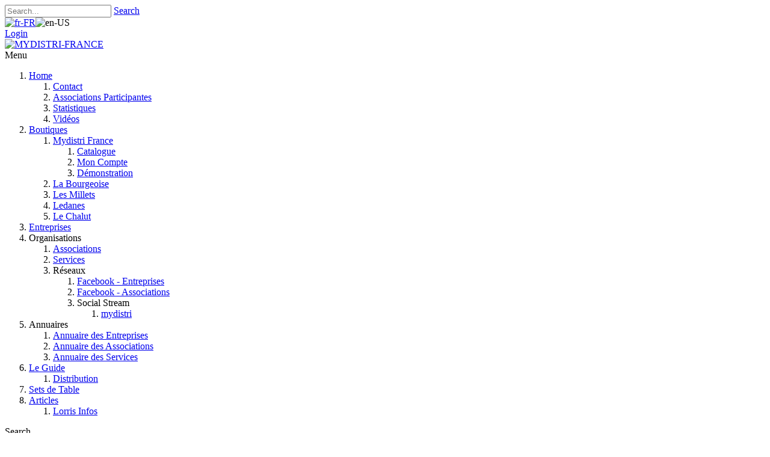

--- FILE ---
content_type: text/html; charset=utf-8
request_url: https://www.mydistri-france.com/en-us/Boutiques/Pour-Votre-Entreprise/Nos-suggestions/Multi-Media/NIERBO-Splitter-HDMI-4K
body_size: 12697
content:
<!DOCTYPE html>
<html  lang="en-US">
<head id="Head">
<!--*********************************************-->
<!-- DNN Platform - http://www.dnnsoftware.com   -->
<!-- Copyright (c) 2002-2017, by DNN Corporation -->
<!--*********************************************-->
<meta content="text/html; charset=UTF-8" http-equiv="Content-Type" />
<script>
   (function(i,s,o,g,r,a,m){i['GoogleAnalyticsObject']=r;i[r]=i[r]||function(){
   (i[r].q=i[r].q||[]).push(arguments)},i[r].l=1*new Date();a=s.createElement(o),
   m=s.getElementsByTagName(o)[0];a.async=1;a.src=g;m.parentNode.insertBefore(a,m)
   })(window,document,'script','https://www.google-analytics.com/analytics.js','ga');

  ga('create', 'UA-25983698-3', 'auto');
   ga('send', 'pageview');

</script><title>
	Boutiques
</title><meta id="MetaDescription" name="DESCRIPTION" content="Mydistri - France - Boutiques" /><meta id="MetaKeywords" name="KEYWORDS" content="mydistri, promotion, artisans, commerçants, pme, pmi, loiret, 45, canton, lorris, bellegarde, ouzouer, chateauneuf, sully sur loire, montargis, gien, briare, amilly, chalette, publicité, sponsoring,DotNetNuke,DNN" /><meta id="MetaGenerator" name="GENERATOR" content="DotNetNuke " /><meta id="MetaRobots" name="ROBOTS" content="INDEX, FOLLOW" /><link href="/Resources/Shared/stylesheets/dnndefault/7.0.0/default.css?cdv=263" type="text/css" rel="stylesheet"/><link href="/Resources/Search/SearchSkinObjectPreview.css?cdv=263" type="text/css" rel="stylesheet"/><link href="/Portals/_default/skins/galore/common/bootstrap/css/bootstrap.min.css?cdv=263" type="text/css" rel="stylesheet"/><link href="/Portals/_default/skins/galore/common/fontawesome/css/all.min.css?cdv=263" type="text/css" rel="stylesheet"/><link href="/Portals/_default/skins/galore/common/css/base.css?cdv=263" type="text/css" rel="stylesheet"/><link href="/Portals/_default/skins/galore/skin.css?cdv=263" type="text/css" rel="stylesheet"/><link href="/Portals/0/portal.css?cdv=263" type="text/css" rel="stylesheet"/><script src="/Resources/libraries/jQuery/01_09_01/jquery.js?cdv=263" type="text/javascript"></script><script src="/Resources/libraries/jQuery-UI/01_11_03/jquery-ui.js?cdv=263" type="text/javascript"></script><link id="skinStyleCss_galore_style_custom_sxiigrlfdux" rel="stylesheet" type="text/css" href="/Portals/_default/skins/galore/assets/css/custom/sxiigrlfdux.css" /><script type="application/ld+json">
{
  "@context": "https://schema.org/",
  "@type": "Organization",
  "name": "MYDISTRI FRANCE",
  "url": "https://www.mydistri-france.com/fr-fr/",
  "logo": "https://www.mydistri-france.com/Portals/0/Images/Logo/Mydistri-80.png?ver=2020-04-01-172814-083",
  "email": "vtfirst@vtfirst.com",
  "description": "Le site qui soutien les PME, TPE, Artisanat et Commerce",
  "address": "66, Grande Rue, 45260, Lorris",
  "telephone": "06 84 43 40 07"
}
</script>
<meta name="viewport" content="width=device-width, initial-scale=1, shrink-to-fit=no" /></head>
<body id="Body">   
    <form method="post" action="/en-us/Boutiques/Pour-Votre-Entreprise/Nos-suggestions/Multi-Media/NIERBO-Splitter-HDMI-4K" id="Form" enctype="multipart/form-data">
<div class="aspNetHidden">
<input type="hidden" name="__EVENTTARGET" id="__EVENTTARGET" value="" />
<input type="hidden" name="__EVENTARGUMENT" id="__EVENTARGUMENT" value="" />
<input type="hidden" name="__VIEWSTATE" id="__VIEWSTATE" value="TvjdChdAXZ0sW7zPsdzad0XrbUiI7K20jwjFIHXo/ixZj7C1u2xUgHgPByKkgsxVf+vIB89BdtMvfjkX/ZGVhi7esAR1+zIEcVcAsMu40j1BPRY/TVTk1QOZpK7SEo4I1WJMEJ6AHMVoeO1oqHPHqSoMG23Wgcy9pq+8s+Cm9sVxSCVkb+SynjB21F71LT3XJS5H/AZ+tKVKm1vsh6GA0FI6J5otE+IdQMTddW1nHfsrnDcLB2CsH3BX4WX5Tm4oO6nT6Q==" />
</div>

<script type="text/javascript">
//<![CDATA[
var theForm = document.forms['Form'];
if (!theForm) {
    theForm = document.Form;
}
function __doPostBack(eventTarget, eventArgument) {
    if (!theForm.onsubmit || (theForm.onsubmit() != false)) {
        theForm.__EVENTTARGET.value = eventTarget;
        theForm.__EVENTARGUMENT.value = eventArgument;
        theForm.submit();
    }
}
//]]>
</script>


<script src="/WebResource.axd?d=pynGkmcFUV2lJLS4jFKvBkedFZcvl-L4NTGmh-0SwWjcCgciPB7j_xUQrX01&amp;t=637100518460000000" type="text/javascript"></script>


<script src="/ScriptResource.axd?d=NJmAwtEo3IolJj6LdAEC7FexqlQkeZ9XPxeAubyj8Vq4w2ZJdfIy9uv_tXFi5Iey2poJuhTAfUWXjlOXxICMsuSYHGwhHlBSpx1P3LnYrImmQxf-tm-HmsD7AgHNLVzxyM9gsg2&amp;t=ffffffff9a9577e8" type="text/javascript"></script>
<script src="/ScriptResource.axd?d=dwY9oWetJoLQN-ULNwR1J3Xd2mmw72ztRSVvwUMiATWisSspwkIUypo7NimOVpIw1aOOc9CFBzTwLiU5t7chIZYDhP5WsMI9FPXaaL_S_C9vuq1xBwhEgR_9HUucb7c2Yf4lPnmis2FwVNyI0&amp;t=ffffffff9a9577e8" type="text/javascript"></script>
<div class="aspNetHidden">

	<input type="hidden" name="__VIEWSTATEGENERATOR" id="__VIEWSTATEGENERATOR" value="CA0B0334" />
	<input type="hidden" name="__VIEWSTATEENCRYPTED" id="__VIEWSTATEENCRYPTED" value="" />
	<input type="hidden" name="__EVENTVALIDATION" id="__EVENTVALIDATION" value="hHuEZMG6FjGVb51/eWjRv/kPq85XB1jXf/ySbJWrgl95T6d6eu/gAHIRGRal+A/E9an62XChxDILScj22mZq5MU801CrCRJqcksL16a/9iCu5q0hryl/VByWs9DBjcJB86/QzYDZfjksL6YXd1NLLuWVJPw=" />
</div><script src="/js/dnn.js?cdv=263" type="text/javascript"></script><script src="/js/dnn.modalpopup.js?cdv=263" type="text/javascript"></script><script src="/Portals/_default/skins/galore/common/bootstrap/js/bootstrap.bundle.min.js?cdv=263" type="text/javascript"></script><script src="/Portals/_default/skins/galore/common/js/main.js?cdv=263" type="text/javascript"></script><script src="/js/dnncore.js?cdv=263" type="text/javascript"></script><script src="/Resources/Search/SearchSkinObjectPreview.js?cdv=263" type="text/javascript"></script><script src="/js/dnn.servicesframework.js?cdv=263" type="text/javascript"></script>
<script type="text/javascript">
//<![CDATA[
Sys.WebForms.PageRequestManager._initialize('ScriptManager', 'Form', [], [], [], 90, '');
//]]>
</script>

        
        
        


<!-- loader_StyleWizardTemplateSection --><!-- loader_StyleWizardTemplateSectionEnd -->
<!-- header_StyleWizardTemplateSection -->
<div class="EasyDNNSkin_Galore">
	<div class="eds_headerContainer">
		<div class="eds_fixedHeader eds_headerStyle5 eds_headerHeight" data-placeholder-selector=".eds_headerHeightHolder">
			<div class="eds_headerBackground">
				<header class="eds_header eds_headerBigSearch clearfix">
					<div class="eds_topRibbon clearfix">
						<div class="container-fluid">
							<div class="eds_searchContainer">
								<span id="dnn_dnnSearch_ClassicSearch">
    
    
    <span class="searchInputContainer" data-moreresults="See More Results" data-noresult="No Results Found">
        <input name="dnn$dnnSearch$txtSearch" type="text" maxlength="255" size="20" id="dnn_dnnSearch_txtSearch" class="NormalTextBox" aria-label="Search" autocomplete="off" placeholder="Search..." />
        <a class="dnnSearchBoxClearText" title="Clear search text"></a>
    </span>
    <a id="dnn_dnnSearch_cmdSearch" class="SearchButton" href="javascript:__doPostBack(&#39;dnn$dnnSearch$cmdSearch&#39;,&#39;&#39;)">Search</a>
</span>


<script type="text/javascript">
    $(function() {
        if (typeof dnn != "undefined" && typeof dnn.searchSkinObject != "undefined") {
            var searchSkinObject = new dnn.searchSkinObject({
                delayTriggerAutoSearch : 400,
                minCharRequiredTriggerAutoSearch : 2,
                searchType: 'S',
                enableWildSearch: true,
                cultureCode: 'en-US',
                portalId: -1
                }
            );
            searchSkinObject.init();
            
            
            // attach classic search
            var siteBtn = $('#dnn_dnnSearch_SiteRadioButton');
            var webBtn = $('#dnn_dnnSearch_WebRadioButton');
            var clickHandler = function() {
                if (siteBtn.is(':checked')) searchSkinObject.settings.searchType = 'S';
                else searchSkinObject.settings.searchType = 'W';
            };
            siteBtn.on('change', clickHandler);
            webBtn.on('change', clickHandler);
            
            
        }
    });
</script>

								<span class="eds_searchClose"></span>
							</div>
							<div id="dnn_headerBanner" class="eds_headerBanner float-right DNNEmptyPane"></div>
							
							<div class="eds_language float-right">
								<div class="language-object" >

<span class="Language" title="Français (France)"><a href="https://www.mydistri-france.com/fr-fr/Boutiques/Pour-Votre-Entreprise/Nos-suggestions/Multi-Media/NIERBO-Splitter-HDMI-4K" ><img src="/images/Flags/fr-FR.gif" alt="fr-FR" /></a></span><span class="Language selected" title="English (United States)" ><img src="/images/Flags/en-US.gif" alt="en-US" /></span>
</div>
							</div>
							
							<div class="eds_userLogin float-left">
								

								
<div id="dnn_LOGIN1_loginGroup" class="loginGroup">
    <a id="dnn_LOGIN1_enhancedLoginLink" title="Login" class="secondaryActionsList" rel="nofollow" onclick="return dnnModal.show(&#39;https://www.mydistri-france.com/en-us/Login?returnurl=/en-us/Boutiques/Pour-Votre-Entreprise/Nos-suggestions/Multi-Media/NIERBO-Splitter-HDMI-4K&amp;popUp=true&#39;,/*showReturn*/true,300,650,true,&#39;&#39;)" href="https://www.mydistri-france.com/en-us/Login?returnurl=%2fen-us%2fBoutiques%2fPour-Votre-Entreprise%2fNos-suggestions%2fMulti-Media%2fNIERBO-Splitter-HDMI-4K">Login</a>
</div>
							</div>
						</div>
					</div>
					<div class="container-fluid eds_logoMenuSearchContainer">
						<div class="eds_logoContainer">
							<div class="eds_logo"><a id="dnn_dnnLOGO_hypLogo" title="MYDISTRI-FRANCE" href="https://www.mydistri-france.com/en-us/"><img id="dnn_dnnLOGO_imgLogo" src="/Portals/0/Images/Logo/Mydistri-80.png?ver=2023-01-06-141243-963" alt="MYDISTRI-FRANCE" /></a></div>
						</div>
						<div class="eds_menuContainer">
							<div class="responsAbilityMenu eds_menuType5">
								<div class="raMenuTriggerWrapper">
									<span class="raMenuTrigger">Menu</span>
								</div>
								<div class="raMenuWrapper"><ol><li class="edsmm_menuItem edsmm_first edsmm_hasChild Home"><span><a class="edsmm_itemContainer" href="https://www.mydistri-france.com/en-us/">Home</a><span class="edsmm_childIndicator"></span></span><div class="edsmm_level_1"><div class="edsmm_menuListsContainer"><ol><li class="edsmm_menuItem edsmm_first Contact"><span><a class="edsmm_itemContainer" href="https://www.mydistri-france.com/en-us/Home/Contact">Contact</a><span class="edsmm_childIndicator"></span></span></li><li class="edsmm_menuItem AssociationsParticipantes"><span><a class="edsmm_itemContainer" href="https://www.mydistri-france.com/en-us/Home/Associations-Participantes">Associations Participantes</a><span class="edsmm_childIndicator"></span></span></li><li class="edsmm_menuItem Statistiques"><span><a class="edsmm_itemContainer" href="https://www.mydistri-france.com/en-us/Home/Statistiques">Statistiques</a><span class="edsmm_childIndicator"></span></span></li><li class="edsmm_menuItem edsmm_last Vid233os"><span><a class="edsmm_itemContainer" href="https://www.mydistri-france.com/en-us/Home/Vidéos">Vid&#233;os</a><span class="edsmm_childIndicator"></span></span></li></ol></div></div></li><li class="edsmm_menuItem edsmm_hasChild edsmm_active Boutiques"><span><a class="edsmm_itemContainer" href="https://www.mydistri-france.com/en-us/Boutiques">Boutiques</a><span class="edsmm_childIndicator"></span></span><div class="edsmm_level_1"><div class="edsmm_menuListsContainer"><ol><li class="edsmm_menuItem edsmm_first edsmm_hasChild MydistriFrance"><span><a class="edsmm_itemContainer" href="https://www.mydistri-france.com/en-us/Boutiques/Mydistri-France">Mydistri France</a><span class="edsmm_childIndicator"></span></span><div class="edsmm_level_2"><div class="edsmm_menuListsContainer"><ol><li class="edsmm_menuItem edsmm_first Catalogue"><span><a class="edsmm_itemContainer" href="https://www.mydistri-france.com/en-us/Boutiques/Mydistri-France/Catalogue">Catalogue</a><span class="edsmm_childIndicator"></span></span></li><li class="edsmm_menuItem MonCompte"><span><a class="edsmm_itemContainer" href="https://www.mydistri-france.com/en-us/Boutiques/Mydistri-France/Mon-Compte">Mon Compte</a><span class="edsmm_childIndicator"></span></span></li><li class="edsmm_menuItem edsmm_last D233monstration"><span><a class="edsmm_itemContainer" href="https://www.cartviper.com/demo" target="_blank">D&#233;monstration</a><span class="edsmm_childIndicator"></span></span></li></ol></div></div></li><li class="edsmm_menuItem LaBourgeoise"><span><a class="edsmm_itemContainer" href="http://www.mydistri-france.com/labourgeoise" target="_blank">La Bourgeoise</a><span class="edsmm_childIndicator"></span></span></li><li class="edsmm_menuItem LesMillets"><span><a class="edsmm_itemContainer" href="https://www.mydistri-france.com/les-millets/" target="_blank">Les Millets</a><span class="edsmm_childIndicator"></span></span></li><li class="edsmm_menuItem Ledanes"><span><a class="edsmm_itemContainer" href="https://www.mydistri-france.com/ledanes" target="_blank">Ledanes</a><span class="edsmm_childIndicator"></span></span></li><li class="edsmm_menuItem edsmm_last LeChalut"><span><a class="edsmm_itemContainer" href="https://restaurant-le-chalut.fr" target="_blank">Le Chalut</a><span class="edsmm_childIndicator"></span></span></li></ol></div></div></li><li class="edsmm_menuItem Entreprises"><span><a class="edsmm_itemContainer" href="https://www.mydistri-france.com/en-us/Entreprises">Entreprises</a><span class="edsmm_childIndicator"></span></span></li><li class="edsmm_menuItem edsmm_hasChild Organisations edsmm_disabled"><span><span class="edsmm_itemContainer">Organisations</span><span class="edsmm_childIndicator"></span></span><div class="edsmm_level_1"><div class="edsmm_menuListsContainer"><ol><li class="edsmm_menuItem edsmm_first Associations"><span><a class="edsmm_itemContainer" href="https://www.mydistri-france.com/en-us/Organisations/Associations">Associations</a><span class="edsmm_childIndicator"></span></span></li><li class="edsmm_menuItem Services"><span><a class="edsmm_itemContainer" href="https://www.mydistri-france.com/en-us/Organisations/Services">Services</a><span class="edsmm_childIndicator"></span></span></li><li class="edsmm_menuItem edsmm_last edsmm_hasChild R233seaux edsmm_disabled"><span><span class="edsmm_itemContainer">R&#233;seaux</span><span class="edsmm_childIndicator"></span></span><div class="edsmm_level_2"><div class="edsmm_menuListsContainer"><ol><li class="edsmm_menuItem edsmm_first Facebook-Entreprises"><span><a class="edsmm_itemContainer" href="https://www.mydistri-france.com/en-us/Organisations/Réseaux/Facebook-Entreprises">Facebook - Entreprises</a><span class="edsmm_childIndicator"></span></span></li><li class="edsmm_menuItem Facebook-Associations"><span><a class="edsmm_itemContainer" href="https://www.mydistri-france.com/en-us/Organisations/Réseaux/Facebook-Associations">Facebook - Associations</a><span class="edsmm_childIndicator"></span></span></li><li class="edsmm_menuItem edsmm_last edsmm_hasChild SocialStream edsmm_disabled"><span><span class="edsmm_itemContainer">Social Stream</span><span class="edsmm_childIndicator"></span></span><div class="edsmm_level_3"><div class="edsmm_menuListsContainer"><ol><li class="edsmm_menuItem edsmm_first edsmm_last mydistri"><span><a class="edsmm_itemContainer" href="https://www.mydistri-france.com/en-us/Organisations/Réseaux/Social-Stream/mydistri">mydistri</a><span class="edsmm_childIndicator"></span></span></li></ol></div></div></li></ol></div></div></li></ol></div></div></li><li class="edsmm_menuItem edsmm_hasChild Annuaires edsmm_disabled"><span><span class="edsmm_itemContainer">Annuaires</span><span class="edsmm_childIndicator"></span></span><div class="edsmm_level_1"><div class="edsmm_menuListsContainer"><ol><li class="edsmm_menuItem edsmm_first AnnuairedesEntreprises"><span><a class="edsmm_itemContainer" href="https://www.mydistri-france.com/en-us/Annuaires/Annuaire-des-Entreprises">Annuaire des Entreprises</a><span class="edsmm_childIndicator"></span></span></li><li class="edsmm_menuItem AnnuairedesAssociations"><span><a class="edsmm_itemContainer" href="https://www.mydistri-france.com/en-us/Annuaires/Annuaire-des-Associations">Annuaire des Associations</a><span class="edsmm_childIndicator"></span></span></li><li class="edsmm_menuItem edsmm_last AnnuairedesServices"><span><a class="edsmm_itemContainer" href="https://www.mydistri-france.com/en-us/Annuaires/Annuaire-des-Services">Annuaire des Services</a><span class="edsmm_childIndicator"></span></span></li></ol></div></div></li><li class="edsmm_menuItem edsmm_hasChild LeGuide"><span><a class="edsmm_itemContainer" href="https://www.mydistri-france.com/en-us/Le-Guide">Le Guide</a><span class="edsmm_childIndicator"></span></span><div class="edsmm_level_1"><div class="edsmm_menuListsContainer"><ol><li class="edsmm_menuItem edsmm_first edsmm_last Distribution"><span><a class="edsmm_itemContainer" href="https://www.mydistri-france.com/en-us/Le-Guide/Distribution">Distribution</a><span class="edsmm_childIndicator"></span></span></li></ol></div></div></li><li class="edsmm_menuItem SetsdeTable"><span><a class="edsmm_itemContainer" href="https://www.mydistri-france.com/en-us/Sets-de-Table">Sets de Table</a><span class="edsmm_childIndicator"></span></span></li><li class="edsmm_menuItem edsmm_last edsmm_hasChild Articles"><span><a class="edsmm_itemContainer" href="https://www.mydistri-france.com/en-us/Articles">Articles</a><span class="edsmm_childIndicator"></span></span><div class="edsmm_level_1"><div class="edsmm_menuListsContainer"><ol><li class="edsmm_menuItem edsmm_first edsmm_last LorrisInfos"><span><a class="edsmm_itemContainer" href="http://lorris-infos.fr/fr-fr/" target="_blank">Lorris Infos</a><span class="edsmm_childIndicator"></span></span></li></ol></div></div></li></ol></div>
							</div>
						</div>
						<div class="eds_searchButtonContainer">
							<span class="eds_searchButton">Search</span>
						</div>
					</div>
				</header>
			</div>
		</div>
		<div class="eds_headerHeightHolder"></div><!-- header_StyleWizardTemplateSectionEnd -->
		<div id="dnn_headerWide" class="eds_headerContent DNNEmptyPane"></div>
	</div>
	<div class="eds_container container-fluid">
		<div id="dnn_ContentPane"><div class="DnnModule DnnModule-DNN_HTML DnnModule-989"><a name="989"></a><div id="dnn_ctr989_ContentPane"><!-- Start_Module_989 --><div id="dnn_ctr989_ModuleContent" class="DNNModuleContent ModDNNHTMLC">
	<div id="dnn_ctr989_HtmlModule_lblContent" class="Normal">
	<h2>Caractéristiques&nbsp;clés&nbsp;du module professionnel de commerce - Cart Viper</h2>

<p _msthash="1395381" _msttexthash="55863951">Ici, nous avons énuméré quelques-unes des caractéristiques clés qui séparent Cart Viper des autres paniers d&rsquo;achat DNN qui sont disponibles et nous mettre à l&rsquo;avant du pack et 1er sur votre liste de solutions de commerce électronique DNN.</p>

</div>






</div><!-- End_Module_989 --></div>
</div></div>
	</div>
    <div class="container-fluid">
		<div class="row">
			<div class="col-sm-6 eds_container">
				<div id="dnn_contentLeftPaneSm6" class="DNNEmptyPane"></div>
			</div>
			<div class="col-sm-6 eds_container">
				<div id="dnn_contentRightPaneSm6" class="DNNEmptyPane"></div>
			</div>
		</div>
	</div>
    <div class="container-fluid">
		<div class="row">
			<div class="col-sm-4 eds_container">
				<div id="dnn_contentLeftPaneSm4" class="DNNEmptyPane"></div>
			</div>
			<div class="col-sm-8 eds_container">
				<div id="dnn_contentRightPaneSm8" class="DNNEmptyPane"></div>
			</div>
			
		</div>
	</div>
    <div class="container-fluid">
		<div class="row">
			<div class="col-sm-8 eds_container">
				<div id="dnn_contentLeftPaneSm8" class="DNNEmptyPane"></div>
			</div>
			<div class="col-sm-4 eds_container">
				<div id="dnn_contentRightPaneSm4" class="DNNEmptyPane"></div>
			</div>
			
		</div>
	</div>
	<div class="container-fluid">
		<div class="row">
			<div class="col-sm-4 eds_container">
				<div id="dnn_contentLeftPane"><div class="DnnModule DnnModule-DNN_HTML DnnModule-968"><a name="968"></a><div id="dnn_ctr968_ContentPane"><!-- Start_Module_968 --><div id="dnn_ctr968_ModuleContent" class="DNNModuleContent ModDNNHTMLC">
	<div id="dnn_ctr968_HtmlModule_lblContent" class="Normal">
	<h3 _msthash="2145234" _msttexthash="1906164">Vendre n&rsquo;importe quoi</h3>

<p><img alt="Sell Anything" src="https://www.cartviper.com/portals/0/sell%20anything.png" style="width: 100%;" title="Sell Anything" /></p>

<ul>
 <li _msthash="2533583" _msttexthash="1478789">Vendez des produits physiques et numériques.</li>
 <li _msthash="2534441" _msttexthash="1555749">Prenez les réservations pour les événements.</li>
 <li _msthash="2535299" _msttexthash="1861834">Vendez des abonnements par facturation récurrente.</li>
 <li _msthash="2536157" _msttexthash="305760">Acceptez les dons.<br />
 &nbsp;</li>
</ul>

</div>






</div><!-- End_Module_968 --></div>
</div><div class="DnnModule DnnModule-DNN_HTML DnnModule-971"><a name="971"></a><div id="dnn_ctr971_ContentPane"><!-- Start_Module_971 --><div id="dnn_ctr971_ModuleContent" class="DNNModuleContent ModDNNHTMLC">
	<div id="dnn_ctr971_HtmlModule_lblContent" class="Normal">
	<h3 _msthash="2145884" _msttexthash="544388">Configuration intuitive</h3>

<p><img alt="Intuitive Setup" src="https://www.cartviper.com/portals/0/all%20features.png" style="width: 100%;" title="Intuitive Setup" /></p>

<ul>
 <li _msthash="2534233" _msttexthash="2059642">Administration et paramètres du magasin centralisés.</li>
 <li _msthash="2535091" _msttexthash="3581188">Assistant&nbsp;de configuration de style pour faciliter la configuration initiale.</li>
 <li _msthash="2535949" _msttexthash="3566121">Guide d&rsquo;utilisation entièrement documenté disponible.</li>
 <li _msthash="2536807" _msttexthash="2935283">Installez votre magasin et prenez les commandes en quelques minutes!</li>
</ul>

</div>






</div><!-- End_Module_971 --></div>
</div><div class="DnnModule DnnModule-DNN_HTML DnnModule-980"><a name="980"></a><div id="dnn_ctr980_ContentPane"><!-- Start_Module_980 --><div id="dnn_ctr980_ModuleContent" class="DNNModuleContent ModDNNHTMLC">
	<div id="dnn_ctr980_HtmlModule_lblContent" class="Normal">
	<h3 _msthash="2146534" _msttexthash="705913">Rapports de vente détaillés</h3>

<p><img alt="Detailed Sales Reports" src="https://www.cartviper.com/portals/0/sales%20stats.png" style="width: 100%;" title="Detailed Sales Reports" /></p>

<ul>
 <li _msthash="2534883" _msttexthash="3811847">En un coup d&rsquo;œil, voyez comment votre magasin fonctionne.</li>
 <li _msthash="2535741" _msttexthash="2275312">Créez des rapports de vente de catégorie/niveau de produit.</li>
 <li _msthash="2536599" _msttexthash="2257268">Graphiques montrant les statistiques de ventes actuelles.</li>
 <li _msthash="2537457" _msttexthash="2847156">Exportez automatiquement les données de commande vers QuickBooks.<br />
 &nbsp;</li>
</ul>

</div>






</div><!-- End_Module_980 --></div>
</div><div class="DnnModule DnnModule-DNN_HTML DnnModule-982"><a name="982"></a><div id="dnn_ctr982_ContentPane"><!-- Start_Module_982 --><div id="dnn_ctr982_ModuleContent" class="DNNModuleContent ModDNNHTMLC">
	<div id="dnn_ctr982_HtmlModule_lblContent" class="Normal">
	<h3 _msthash="2147184" _msttexthash="571610">Localisation des magasins</h3>

<p><img alt="Store Localization" src="https://www.cartviper.com/portals/0/localization.png" style="width: 100%;" title="Store Localization" /></p>

<ul>
 <li _msthash="2535533" _msttexthash="1904513">Créez des catégories / produits en plusieurs langues.</li>
 <li _msthash="2536391" _msttexthash="917124">Toutes les langues prises en charge.</li>
 <li _msthash="2537249" _msttexthash="25386790">Catégories / produits changent automatiquement pour correspondre à la langue est l&rsquo;affichage du magasin</li>
</ul>

</div>






</div><!-- End_Module_982 --></div>
</div><div class="DnnModule DnnModule-DNN_HTML DnnModule-984"><a name="984"></a><div id="dnn_ctr984_ContentPane"><!-- Start_Module_984 --><div id="dnn_ctr984_ModuleContent" class="DNNModuleContent ModDNNHTMLC">
	<div id="dnn_ctr984_HtmlModule_lblContent" class="Normal">
	<h3 _msthash="2147834" _msttexthash="492128">Magasin mobile friendly</h3>

<p><img alt="Mobile Friendly Store" src="https://www.cartviper.com/portals/0/mobile.png" style="width: 100%;" title="Mobile Friendly Store" /></p>

<ul>
 <li _msthash="2536183" _msttexthash="2255929">Ciblez spécifiquement les appareils mobiles et tablettes.</li>
 <li _msthash="2537041" _msttexthash="659126">Rapide et facile à déployer.</li>
 <li _msthash="2537899" _msttexthash="629018">Temps de chargement rapides.</li>
 <li _msthash="2538757" _msttexthash="1717144">Conception réactive basée sur Twitter Bootstrap.</li>
</ul>

<p>&nbsp;</p>

</div>






</div><!-- End_Module_984 --></div>
</div><div class="DnnModule DnnModule-DNN_HTML DnnModule-986"><a name="986"></a><div id="dnn_ctr986_ContentPane"><!-- Start_Module_986 --><div id="dnn_ctr986_ModuleContent" class="DNNModuleContent ModDNNHTMLC">
	<div id="dnn_ctr986_HtmlModule_lblContent" class="Normal">
	<h3 _msthash="2148484" _msttexthash="612872">Flux de travail du catalogue</h3>

<p><img alt="Catalog Workflow" src="https://www.cartviper.com/portals/0/workflow.png" style="width: 100%;" title="Catalog Workflow" /></p>

<ul>
 <li _msthash="2536833" _msttexthash="1384890">Spécifiez le rôle DNN du créateur de contenu.</li>
 <li _msthash="2537691" _msttexthash="15077803">Tous les changements de créateur de contenu nécessitent une modération avant d&rsquo;apparaître devant le magasin.</li>
 <li _msthash="2538549" _msttexthash="2609880">Envoyer des rappels au modérateur des modifications en attente.</li>
</ul>

</div>






</div><!-- End_Module_986 --></div>
</div></div>
			</div>
			<div class="col-sm-4 eds_container">
				<div id="dnn_contentMiddlePane"><div class="DnnModule DnnModule-DNN_HTML DnnModule-969"><a name="969"></a><div id="dnn_ctr969_ContentPane"><!-- Start_Module_969 --><div id="dnn_ctr969_ModuleContent" class="DNNModuleContent ModDNNHTMLC">
	<div id="dnn_ctr969_HtmlModule_lblContent" class="Normal">
	<h3 _msthash="2145962" _msttexthash="1876303">Vendre n&rsquo;importe où</h3>

<p><img alt="Sell Anywhere" src="https://www.cartviper.com/portals/0/gateways.png" style="width: 100%;" title="Sell Anywhere" /></p>

<ul>
 <li _msthash="2534311" _msttexthash="654095">Soutien fiscal et TVA complet.</li>
 <li _msthash="2535169" _msttexthash="4725474">De nombreuses options d&rsquo;expédition (UPS, USPS et FedEx).</li>
 <li _msthash="2536027" _msttexthash="1567007">Toutes les principales devises prises en charge.</li>
 <li _msthash="2536885" _msttexthash="2817113">25 des passerelles de paiement les plus populaires prises en charge.</li>
</ul>

</div>






</div><!-- End_Module_969 --></div>
</div><div class="DnnModule DnnModule-DNN_HTML DnnModule-972"><a name="972"></a><div id="dnn_ctr972_ContentPane"><!-- Start_Module_972 --><div id="dnn_ctr972_ModuleContent" class="DNNModuleContent ModDNNHTMLC">
	<div id="dnn_ctr972_HtmlModule_lblContent" class="Normal">
	<h3 _msthash="2146612" _msttexthash="320203">Marketing avancé</h3>

<p><img alt="Advanced Marketing" src="https://www.cartviper.com/portals/0/promotion.png" style="width: 100%;" title="Advanced Marketing" /></p>

<ul>
 <li _msthash="2534961" _msttexthash="1819246">Promotions en magasin, catégorie et niveau produit.</li>
 <li _msthash="2535819" _msttexthash="2266992">Offrez des réductions / livraison gratuite via des coupons.</li>
 <li _msthash="2536677" _msttexthash="4799184">Tarification basée sur l&rsquo;utilisateur et les rôles.</li>
 <li _msthash="2537535" _msttexthash="1619033">Réductions sur les achats de plusieurs produits.</li>
</ul>

<p>&nbsp;</p>

</div>






</div><!-- End_Module_972 --></div>
</div><div class="DnnModule DnnModule-DNN_HTML DnnModule-981"><a name="981"></a><div id="dnn_ctr981_ContentPane"><!-- Start_Module_981 --><div id="dnn_ctr981_ModuleContent" class="DNNModuleContent ModDNNHTMLC">
	<div id="dnn_ctr981_HtmlModule_lblContent" class="Normal">
	<h3 _msthash="2147262" _msttexthash="358189">Modèle robuste</h3>

<p><img alt="Robust Templating" src="https://www.cartviper.com/portals/0/edit%20templates.png" style="width: 100%;" title="Robust Templating" /></p>

<ul>
 <li _msthash="2535611" _msttexthash="1114334">Créez différents modèles par portail.</li>
 <li _msthash="2536469" _msttexthash="929383">Prise en&nbsp;<a _istranslated="1" href="https://www.cartviper.com/features/advanced-templates">charge&nbsp;</a>de RAZOR&nbsp;HOST intégré .</li>
 <li _msthash="2537327" _msttexthash="2353078">Personnaliser la disposition via le modèle / moteur de jeton.</li>
 <li _msthash="2538185" _msttexthash="2255838">Insérez vos propres objets de modèle dans le moteur de modèle.</li>
 <li _msthash="2539043" _msttexthash="1560130">Insérez des modules DNN dans le moteur de modèle.</li>
</ul>

</div>






</div><!-- End_Module_981 --></div>
</div><div class="DnnModule DnnModule-DNN_HTML DnnModule-983"><a name="983"></a><div id="dnn_ctr983_ContentPane"><!-- Start_Module_983 --><div id="dnn_ctr983_ModuleContent" class="DNNModuleContent ModDNNHTMLC">
	<div id="dnn_ctr983_HtmlModule_lblContent" class="Normal">
	<h3 _msthash="2147912" _msttexthash="404118">Recherche à facettes</h3>

<p><img alt="Faceted Search" src="https://www.cartviper.com/portals/0/facet%20search.png" style="width: 100%;" title="Faceted Search" /></p>

<ul>
 <li _msthash="2536261" _msttexthash="1025661">Créez un nombre illimité de facettes.</li>
 <li _msthash="2537119" _msttexthash="2667600">Trouvez rapidement des produits qui répondent à vos critères.</li>
 <li _msthash="2537977" _msttexthash="1248364">Recherche avancée fournie par&nbsp;<a _istranslated="1" href="http://lucene.apache.org/core/" target="_blank">lucene.net</a>.</li>
 <li _msthash="2538835" _msttexthash="4554654">Recherche sur n&rsquo;importe quel produit / catégorie de données.</li>
</ul>

</div>






</div><!-- End_Module_983 --></div>
</div><div class="DnnModule DnnModule-DNN_HTML DnnModule-985"><a name="985"></a><div id="dnn_ctr985_ContentPane"><!-- Start_Module_985 --><div id="dnn_ctr985_ModuleContent" class="DNNModuleContent ModDNNHTMLC">
	<div id="dnn_ctr985_HtmlModule_lblContent" class="Normal">
	<h3 _msthash="2148562" _msttexthash="507559">Historique des versions</h3>

<p><img alt="Version History" src="https://www.cartviper.com/portals/0/version%20history.png" style="width: 100%;" title="Version History" /></p>

<ul>
 <li _msthash="2536911" _msttexthash="2962583">Voir toutes les modifications apportées aux catégories /produits.</li>
 <li _msthash="2537769" _msttexthash="1644526">Sélectionnez une version spécifique à la suite.</li>
 <li _msthash="2538627" _msttexthash="18694819">Effectuez des modifications à votre magasin en toute sécurité dans les connaissances qu&rsquo;un historique de version est enregistré.</li>
</ul>

</div>






</div><!-- End_Module_985 --></div>
</div><div class="DnnModule DnnModule-DNN_HTML DnnModule-987"><a name="987"></a><div id="dnn_ctr987_ContentPane"><!-- Start_Module_987 --><div id="dnn_ctr987_ModuleContent" class="DNNModuleContent ModDNNHTMLC">
	<div id="dnn_ctr987_HtmlModule_lblContent" class="Normal">
	<h3 _msthash="2149212" _msttexthash="672919">Toutes les fonctionnalités</h3>

<p><img alt="All Features" src="https://www.cartviper.com/portals/0/all%20features.png" style="width: 100%;" title="All Features" /></p>

<ul>
 <li _msthash="2537561" _msttexthash="3084549">Le panier d&rsquo;achat DNN le plus riche disponible.</li>
 <li _msthash="2538419" _msttexthash="3928262">N&rsquo;importe quel aspect du commerce électronique peut être manipulé!</li>
 <li _msthash="2539277" _msttexthash="2262689">Consultez notre feuille de&nbsp;<a _istranslated="1" href="https://www.cartviper.com/Features/RoadMap.aspx">route</a>&nbsp;pour voir ce qui est prévu<br />
 &nbsp;</li>
</ul>

</div>






</div><!-- End_Module_987 --></div>
</div></div>
			</div>
			<div class="col-sm-4 eds_container">
				<div id="dnn_contentRightPane"><div class="DnnModule DnnModule-DNN_HTML DnnModule-970"><a name="970"></a><div id="dnn_ctr970_ContentPane"><!-- Start_Module_970 --><div id="dnn_ctr970_ModuleContent" class="DNNModuleContent ModDNNHTMLC">
	<div id="dnn_ctr970_HtmlModule_lblContent" class="Normal">
	<p><a href="http://www.daigger.com/" target="_blank"><img alt="" src="https://www.cartviper.com/portals/0/example_sites/homepage/daigger.jpg" style="width: 100%;" title="" /></a></p>

</div>






</div><!-- End_Module_970 --></div>
</div><div class="DnnModule DnnModule-DNN_HTML DnnModule-973"><a name="973"></a><div id="dnn_ctr973_ContentPane"><!-- Start_Module_973 --><div id="dnn_ctr973_ModuleContent" class="DNNModuleContent ModDNNHTMLC">
	<div id="dnn_ctr973_HtmlModule_lblContent" class="Normal">
	<p><a href="http://www.electrocorder.com/products" target="_blank"><img alt="" src="https://www.cartviper.com/portals/0/example_sites/homepage/acksen.jpg" style="width: 100%;" title="" /></a></p>

</div>






</div><!-- End_Module_973 --></div>
</div><div class="DnnModule DnnModule-DNN_HTML DnnModule-974"><a name="974"></a><div id="dnn_ctr974_ContentPane"><!-- Start_Module_974 --><div id="dnn_ctr974_ModuleContent" class="DNNModuleContent ModDNNHTMLC">
	<div id="dnn_ctr974_HtmlModule_lblContent" class="Normal">
	<p><a href="http://www.fordbarns.co.uk/" target="_blank"><img alt="" src="https://www.cartviper.com/portals/0/example_sites/homepage/ford_barns.jpg" style="width: 100%;" title="" /></a></p>

</div>






</div><!-- End_Module_974 --></div>
</div><div class="DnnModule DnnModule-DNN_HTML DnnModule-977"><a name="977"></a><div id="dnn_ctr977_ContentPane"><!-- Start_Module_977 --><div id="dnn_ctr977_ModuleContent" class="DNNModuleContent ModDNNHTMLC">
	<div id="dnn_ctr977_HtmlModule_lblContent" class="Normal">
	<p><a href="http://www.obacanvasco.com/" target="_blank"><img alt="" src="https://www.cartviper.com/portals/0/example_sites/homepage/oba.jpg" style="width: 100%;" title="" /></a></p>

</div>






</div><!-- End_Module_977 --></div>
</div><div class="DnnModule DnnModule-DNN_HTML DnnModule-975"><a name="975"></a><div id="dnn_ctr975_ContentPane"><!-- Start_Module_975 --><div id="dnn_ctr975_ModuleContent" class="DNNModuleContent ModDNNHTMLC">
	<div id="dnn_ctr975_HtmlModule_lblContent" class="Normal">
	<p><a href="https://www.usedcars4less.co.uk/" target="_blank"><img alt="" src="https://www.cartviper.com/portals/0/example_sites/homepage/usedcars4less.png" style="width: 100%;" title="" /></a></p>

</div>






</div><!-- End_Module_975 --></div>
</div><div class="DnnModule DnnModule-DNN_HTML DnnModule-976"><a name="976"></a><div id="dnn_ctr976_ContentPane"><!-- Start_Module_976 --><div id="dnn_ctr976_ModuleContent" class="DNNModuleContent ModDNNHTMLC">
	<div id="dnn_ctr976_HtmlModule_lblContent" class="Normal">
	<p><a href="https://actionhandling.co.uk/" target="_blank"><img alt="" src="https://www.cartviper.com/portals/0/example_sites/homepage/action_handling.jpg" style="width: 100%;" title="" /></a></p>

</div>






</div><!-- End_Module_976 --></div>
</div><div class="DnnModule DnnModule-DNN_HTML DnnModule-978"><a name="978"></a><div id="dnn_ctr978_ContentPane"><!-- Start_Module_978 --><div id="dnn_ctr978_ModuleContent" class="DNNModuleContent ModDNNHTMLC">
	<div id="dnn_ctr978_HtmlModule_lblContent" class="Normal">
	<p><a href="http://www.paramparacashmere.com/" target="_blank"><img alt="" src="https://www.cartviper.com/portals/0/example_sites/homepage/parampara.jpg" style="width: 100%;" title="" /></a></p>

</div>






</div><!-- End_Module_978 --></div>
</div><div class="DnnModule DnnModule-DNN_HTML DnnModule-979"><a name="979"></a><div id="dnn_ctr979_ContentPane"><!-- Start_Module_979 --><div id="dnn_ctr979_ModuleContent" class="DNNModuleContent ModDNNHTMLC">
	<div id="dnn_ctr979_HtmlModule_lblContent" class="Normal">
	<p><a href="https://www.homemakerofsettle.com/" target="_blank"><img alt="" src="https://www.cartviper.com/portals/0/example_sites/homepage/settle.png" style="width: 100%;" title="" /></a></p>

</div>






</div><!-- End_Module_979 --></div>
</div><div class="DnnModule DnnModule-DNN_HTML DnnModule-988"><a name="988"></a><div id="dnn_ctr988_ContentPane"><!-- Start_Module_988 --><div id="dnn_ctr988_ModuleContent" class="DNNModuleContent ModDNNHTMLC">
	<div id="dnn_ctr988_HtmlModule_lblContent" class="Normal">
	<p><a href="http://www.avolites.com/" target="_blank"><img alt="" src="https://www.cartviper.com/portals/0/example_sites/homepage/Avolites.jpg" style="width: 100%;" title="" /></a><a href="http://www.avolites.com/" target="_blank">View Site</a></p>

</div>






</div><!-- End_Module_988 --></div>
</div></div>
			</div>
		</div>
	</div>
	<div class="eds_contentBellowBackground">
		<div class="eds_container container-fluid">
			<div id="dnn_contentPane2" class="DNNEmptyPane"></div>
		</div>
		<div class="container-fluid">
			<div class="row">
				<div class="col-sm-6 eds_container">
					<div id="dnn_leftPane2" class="DNNEmptyPane"></div>
				</div>
				<div class="col-sm-6 eds_container">
					<div id="dnn_rightPane2" class="DNNEmptyPane"></div>
				</div>
			</div>
			<div class="row">
				<div class="col-sm-4 eds_container">
					<div id="dnn_threeColumnLeftPane2" class="DNNEmptyPane"></div>
				</div>
				<div class="col-sm-4 eds_container">
					<div id="dnn_threeColumnMiddlePane2" class="DNNEmptyPane"></div>
				</div>
				<div class="col-sm-4 eds_container">
					<div id="dnn_threeColumnRightPane2" class="DNNEmptyPane"></div>
				</div>
			</div>
		</div>
		<div class="eds_container">
			<div id="dnn_contentPane2wide" class="DNNEmptyPane"></div>
		</div>
	</div>
	<div class="eds_contentBellow2 container-fluid eds_container">
		<div id="dnn_contentPane3" class="DNNEmptyPane"></div>
	</div>
	<div class="eds_paralaxBackground eds_pBackground1">
		<div class="eds_contentBellow3 container-fluid eds_container">
			<div id="dnn_contentPane4" class="DNNEmptyPane"></div>
		</div>
		<div class="eds_container">
			<div id="dnn_contentPane4wide" class="DNNEmptyPane"></div>
		</div>
	</div>
	<div class="container-fluid eds_container">
		<div id="dnn_contentPane5" class="DNNEmptyPane"></div>
	</div>
	<div class="eds_contentBellow5Background">
		<div class="container-fluid eds_container">
			<div id="dnn_contentPane6" class="DNNEmptyPane"></div>
		</div>
	</div>
	<div class="eds_paralaxBackground eds_pBackground2">
		<div class="eds_contentBellow6 container-fluid eds_container">
			<div id="dnn_contentPane7" class="DNNEmptyPane"></div>
		</div>
		<div class="eds_container">
			<div id="dnn_contentPane7wide" class="DNNEmptyPane"></div>
		</div>
	</div>
	<div class="container-fluid">
		<div class="row">
			<div class="col-sm-8 eds_container">
				<div id="dnn_leftPane8" class="DNNEmptyPane"></div>
			</div>
			<div class="col-sm-4 eds_container">
				<div id="dnn_sidebarPane8" class="DNNEmptyPane"></div>
			</div>
		</div>
	</div>
	<div class="container-fluid eds_container">
		<div id="dnn_contentPane8" class="DNNEmptyPane"></div>
	</div>
	<div class="container-fluid">
		<div class="row">
			<div class="col-sm-4 eds_container">
				<div id="dnn_sidebarLeftPane8" class="DNNEmptyPane"></div>
			</div>
			<div class="col-sm-8 eds_container">
				<div id="dnn_rightPane8" class="DNNEmptyPane"></div>
			</div>
		</div>
	</div>
	<div class="eds_bottomBannerBg">
		<div id="dnn_BottomBanner" class="container-fluid eds_container DNNEmptyPane"></div>
	</div>
	<div class="container-fluid eds_container">
		<div id="dnn_BottomPane1" class="DNNEmptyPane"></div>
	</div>
	<div id="dnn_BottomPane2" class="eds_bottomPaneWide DNNEmptyPane"></div>
	<div class="container-fluid eds_container">
		<div id="dnn_BottomPane3" class="DNNEmptyPane"></div>
	</div>
	<!-- footer_StyleWizardTemplateSection -->
	<div class="edsFooterBackground eds_footer2 eds_container">
		<div class="container-fluid">
			<div class="footerBox2Container eds_firstContainer" >
				<div id="dnn_Footer1" class="footerBox DNNEmptyPane"></div>
			</div>
			<div class="footerBox2Container eds_secondContainer">
				<div id="dnn_Footer2" class="footerBox eds_second DNNEmptyPane"></div>
			</div>
			<div class="eds_footerBoxSeparator"></div>
			<div class="footerBox2Container eds_thirdContainer">
				<div id="dnn_Footer3" class="footerBox DNNEmptyPane"></div>
			</div>
			<div class="footerBox2Container eds_lastContainer">
				<div id="dnn_Footer4" class="footerBox eds_last DNNEmptyPane"></div>
			</div>
		</div>
	</div>
	<div class="edsCopyrightBg edsCopyrightBg2">
		<div class="edsCopyright container-fluid eds_container">
			<div>
				<span id="dnn_dnnCopyright_lblCopyright" class="SkinObject">Copyright 2026 MYDISTRI</span>

				<a id="dnn_dnnTerms_hypTerms" class="SkinObject" rel="nofollow" href="https://www.mydistri-france.com/en-us/Terms">Terms Of Use</a>
				<a id="dnn_dnnPrivacy_hypPrivacy" class="SkinObject" rel="nofollow" href="https://www.mydistri-france.com/en-us/Privacy">Privacy Statement</a>
			</div>
			<div id="dnn_Footer" class="eds_footerPane DNNEmptyPane"></div>
		</div>
	</div>
<!-- footer_StyleWizardTemplateSectionEnd -->
</div>
<a data-options='{ "speed": 700,"easing": "easeOutQuint","updateURL": false }' href="#" class="eds_scrollTo eds_backToTop"><span>Back To Top</span></a>


<!--CDF(Css|/Portals/_default/skins/galore/common/bootstrap/css/bootstrap.min.css?cdv=263)-->
<!--CDF(Css|/Portals/_default/skins/galore/common/fontawesome/css/all.min.css?cdv=263)-->
<!--CDF(Css|/Portals/_default/skins/galore/common/css/base.css?cdv=263)-->


<!--CDF(Javascript|/Portals/_default/skins/galore/common/bootstrap/js/bootstrap.bundle.min.js?cdv=263)-->
<!--CDF(Javascript|/Portals/_default/skins/galore/common/js/main.js?cdv=263)-->

        <input name="ScrollTop" type="hidden" id="ScrollTop" />
        <input name="__dnnVariable" type="hidden" id="__dnnVariable" autocomplete="off" value="`{`__scdoff`:`1`,`sf_siteRoot`:`/en-us/`,`sf_tabId`:`237`}" />
        <input name="__RequestVerificationToken" type="hidden" value="uEVk59nS7oX8UZAXFaoYF1xwxbJAwuWZEKKVoE_CuP85oZeWgV4zmck3XCK7BCZCCwslFg2" />
    </form>
    <!--CDF(Javascript|/js/dnncore.js?cdv=263)--><!--CDF(Javascript|/js/dnn.modalpopup.js?cdv=263)--><!--CDF(Css|/Resources/Shared/stylesheets/dnndefault/7.0.0/default.css?cdv=263)--><!--CDF(Css|/Portals/_default/skins/galore/skin.css?cdv=263)--><!--CDF(Css|/Portals/0/portal.css?cdv=263)--><!--CDF(Css|/Resources/Search/SearchSkinObjectPreview.css?cdv=263)--><!--CDF(Javascript|/Resources/Search/SearchSkinObjectPreview.js?cdv=263)--><!--CDF(Javascript|/js/dnn.js?cdv=263)--><!--CDF(Javascript|/js/dnn.servicesframework.js?cdv=263)--><!--CDF(Javascript|/Resources/libraries/jQuery/01_09_01/jquery.js?cdv=263)--><!--CDF(Javascript|/Resources/libraries/jQuery-UI/01_11_03/jquery-ui.js?cdv=263)-->
    
</body>
</html>